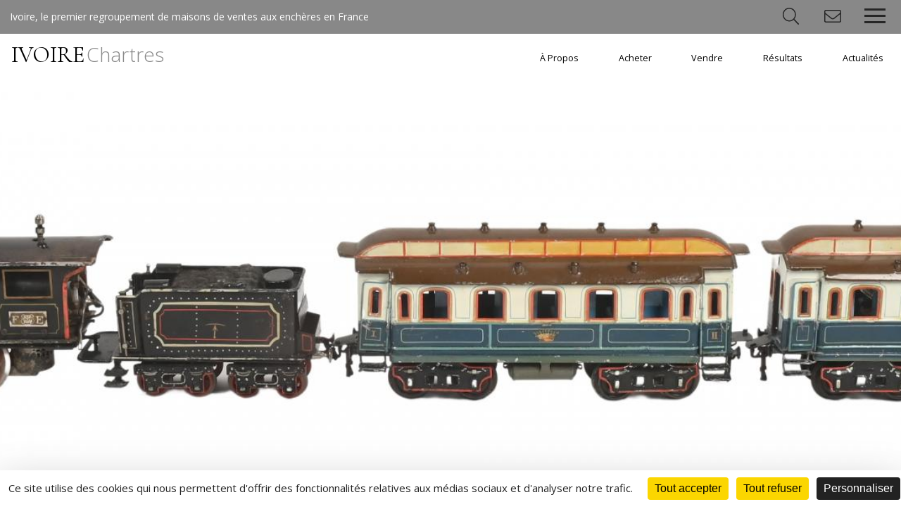

--- FILE ---
content_type: text/html; charset=UTF-8
request_url: https://www.ivoire-france.com/chartres/fr/lot-4305-983214-670_hornby_anglais_princess_elisabethloc
body_size: 5742
content:
<!DOCTYPE html>
<html lang="fr">
<head>
  <meta http-equiv="content-type" content="text/html; charset=utf-8" />
  <title>CHEMIN DE FER ECARTEMENTS O - I- II ET REEL</title>
  <meta http-equiv="X-UA-Compatible" content="IE=edge,chrome=1" />
  <meta charset="utf-8">
  <meta name="author" content="Ivoire France" />
  <meta name="publisher" content="Ivoire France" />
  <meta name="generator" content="Fastboil" />
  <meta name="robots" content="index, follow" />
  <meta name="viewport" content="minimal-ui,width=device-width,initial-scale=1,user-scalable=no" />
  <meta name="apple-mobile-web-app-status-bar-style" content="black">
  <meta name="mobile-web-app-capable" content="yes">
  <link rel="shortcut icon" type="image/x-icon" href="/favicon.ico" />
  <link rel="apple-touch-icon" href="/apple-touch-icon.png" />
<!--[if lt IE 9]>
  <script src="//html5shiv.googlecode.com/svn/trunk/html5.js"></script>
<![endif]-->
  <script type="text/javascript" src="https://tarteaucitron.io/load.js?domain=www.ivoire-france.com&uuid=2ed37f1364e535d41994c1ed1b71f85baa75d6d7"></script>
  <script defer src="/fontawesome/fa-light.js"></script>
  <script defer src="/fontawesome/fa-solid.js"></script>
  <script defer src="/fontawesome/fa-brands.js"></script>
  <script src="/fontawesome/fontawesome.js"></script>
  <link href="/css-simplegrid.20180615.min.css" rel="stylesheet" type="text/css" />
  <link href="/chartres/css-5-1632227850-ivoire.20240925.min.css" rel="stylesheet" type="text/css" />
  <script src="/jq-jquery-1.11.3.min.js" type="text/javascript" charset="utf-8"></script>
  <script src="/jq-plugin/simplemodal/jquery.simplemodal.js" type="text/javascript" charset="utf-8"></script>
  <script src="/jq-plugin/superfish-master/dist/js/superfish.min.js" type="text/javascript" charset="utf-8"></script>
  <script src="/jq-plugin/touchswipe/jquery.touchSwipe.min.js" type="text/javascript" charset="utf-8"></script>
  <script src="/jq-plugin/jquery_lazyload-master/jquery.lazyload.min.js" type="text/javascript" charset="utf-8"></script>
  <script src="/js-ivoire.20240115.min.js" type="text/javascript" ></script>
  <meta property="og:title" content="CHEMIN DE FER ECARTEMENTS O - I- II ET REEL - Dimanche&nbsp;23&nbsp;Avril&nbsp;2023">
  <meta property="og:url" content="https://www.ivoire-france.com/chartres/saf1680862411-670">
  <meta property="og:description" content="Hornby anglais, Princess Elisabeth locomotive électrique trois rails type 231, bordeaux et noire, avec tender charbon LMS à trois axes. Bon état d'usage. Dans son coffret en bois d'origine.">
  <meta property="og:image" content="https://www.ivoire-france.com/ddoc-17025985-1dccc4f6e7dbaa5280f7c178dae9f680-1268580375.jpg">
  <meta name="twitter:card" content="summary_large_image">
  <meta name="twitter:site" content="@Ivoire">
  <meta name="twitter:title" content="CHEMIN DE FER ECARTEMENTS O - I- II ET REEL - Dimanche&nbsp;23&nbsp;Avril&nbsp;2023">
  <meta name="twitter:description" content="Hornby anglais, Princess Elisabeth locomotive électrique trois rails type 231, bordeaux et noire, avec tender charbon LMS à trois axes. Bon état d'usage. Dans son coffret en bois d'origine.">
  <meta name="twitter:image" content="https://www.ivoire-france.com/ddoc-17025985-1dccc4f6e7dbaa5280f7c178dae9f680-1268580375.jpg">
  <link href="/jq-plugin/bxslider/jquery.bxslider.css" rel="stylesheet" type="text/css" media="screen" />
  <script src="/jq-plugin/bxslider/jquery.bxslider.min.js" type="text/javascript" charset="utf-8"></script>
<!-- Facebook Pixel Code -->
<script>
  !function(f,b,e,v,n,t,s)
  {if(f.fbq)return;n=f.fbq=function(){n.callMethod?
  n.callMethod.apply(n,arguments):n.queue.push(arguments)};
  if(!f._fbq)f._fbq=n;n.push=n;n.loaded=!0;n.version='2.0';
  n.queue=[];t=b.createElement(e);t.async=!0;
  t.src=v;s=b.getElementsByTagName(e)[0];
  s.parentNode.insertBefore(t,s)}(window, document,'script',
  'https://connect.facebook.net/en_US/fbevents.js');
  fbq('init', '476988256283414');
  fbq('track', 'PageView');
</script>
<noscript><img height="1" width="1" style="display:none" src="https://www.facebook.com/tr?id=476988256283414&ev=PageView&noscript=1" /></noscript>
<!-- End Facebook Pixel Code -->
</head>
<body>
<script async src="https://www.googletagmanager.com/gtag/js?id=UA-119762516-1"></script>
<script async src="https://www.googletagmanager.com/gtag/js?id=UA-119762516-6"></script>
<script>
window.dataLayer = window.dataLayer || [];
function gtag(){dataLayer.push(arguments);}
gtag('js', new Date());
gtag('config', 'UA-119762516-1');
gtag('config', 'UA-119762516-6');
</script>
<script>var urlMiSearch='/chartres/fr/misearch', urlMiSubscribe='/chartres/fr/misubscribe';</script><header id="h" class="wrapmax notransition h_fixed"><div id="h_main"><div id="h_base">Ivoire, le premier regroupement de maisons de ventes aux enchères en France</div><div id="h_items"><div id="mi_search" class="item"><span class="fal fa-fw fa-search" aria-hidden="true"></span></div><div id="mi_subscribe" class="item"><span class="fal fa-fw fa-envelope" aria-hidden="true"></span></div><div class="item"><div class="header-btn"><div class="menu-toggle"><div class="one"></div><div class="two"></div><div class="three"></div></div></div><div class="smenu"><ul class="menu-list"><li class="has-submenu"><a href="#">À Propos</a><ul class="sub-menu"><li><a href="/chartres/fr/a_propos/54-ivoire_chartres/">IVOIRE Chartres</a></li><li><a href="https://www.ivoire-france.com/" target="_blank">IVOIRE France</a></li></ul></li><li class="has-submenu"><a href="#">Acheter</a><ul class="sub-menu"><li><a href="/chartres/fr/acheter/58-ventes_venir/">Ventes à venir</a></li><li><a href="/chartres/fr/acheter/60-ordre_dachat/">Ordre d'achat</a></li><li><a href="/chartres/fr/acheter/61-paiement/">Paiement</a></li></ul></li><li class="has-submenu"><a href="#">Vendre</a><ul class="sub-menu"><li><a href="/chartres/fr/vendre/64-expertise/">Expertise</a></li></ul></li><li class="has-submenu"><a href="#">Résultats</a><ul class="sub-menu"><li><a href="/chartres/fr/resultats/63-belles_encheres/">Belles enchères</a></li><li><a href="/chartres/fr/resultats/59-resultats_ventes/">Résultats des ventes</a></li></ul></li><li><a href="/chartres/fr/65-actualites/">Actualités</a></li></ul></div></div></div></div><div id="h_menu" class="wrap"><div id="h_logo" class="h_logo notransition"><a href="/chartres/fr/">IVOIRE<span>Chartres</span></a></div><div id="h_menu_i"><ul class="sf-menu" id="mainmenu"><li id="mi55" onmouseover="javascript:setMenu('mi55')" onmouseout="javascript:clearMenu('mi55')"><a href="#">À Propos</a><ul><li id="mi54"><a href="/chartres/fr/a_propos/54-ivoire_chartres/">IVOIRE Chartres</a></li><li id="mi223"><a href="https://www.ivoire-france.com/" target="_blank">IVOIRE France</a></li></ul></li><li id="mi57" onmouseover="javascript:setMenu('mi57')" onmouseout="javascript:clearMenu('mi57')"><a href="#">Acheter</a><ul><li id="mi58"><a href="/chartres/fr/acheter/58-ventes_venir/">Ventes à venir</a></li><li id="mi60"><a href="/chartres/fr/acheter/60-ordre_dachat/">Ordre d'achat</a></li><li id="mi61"><a href="/chartres/fr/acheter/61-paiement/">Paiement</a></li></ul></li><li id="mi62" onmouseover="javascript:setMenu('mi62')" onmouseout="javascript:clearMenu('mi62')"><a href="#">Vendre</a><ul><li id="mi64"><a href="/chartres/fr/vendre/64-expertise/">Expertise</a></li></ul></li><li id="mi222" onmouseover="javascript:setMenu('mi222')" onmouseout="javascript:clearMenu('mi222')"><a href="#">Résultats</a><ul><li id="mi63"><a href="/chartres/fr/resultats/63-belles_encheres/">Belles enchères</a></li><li id="mi59"><a href="/chartres/fr/resultats/59-resultats_ventes/">Résultats des ventes</a></li></ul></li><li id="mi65" onmouseover="javascript:setMenu('mi65')" onmouseout="javascript:clearMenu('mi65')"><a href="/chartres/fr/65-actualites/">Actualités</a></li></ul></div><div id="h_menu_e"></div></div></header><div id="c" class="wrapmax h_fixed"><div id="banner"><div id="banner_i"><div id="b" class="wrapmax h_fixed"><div id="b_i"><div class="bimgf" style="position: relative;"><div class="bimg_i" style="width: 173.28519855596%; margin-top: 0%; margin-left: -36.642599277978%;"><img src="ddoc-16588666-dc1b2a17b746962dba22f9149f46d36d-yy.jpg" alt="" class="nomax" style="display: block; width: 100%; margin: 0 auto; " data-max-width="1920" data-src-base="/" data-src="<150:ddoc-16588666-dc1b2a17b746962dba22f9149f46d36d-yy.jpg, <480:ddoc-16588667-af828053bcb95817901212e68fe80e88-yy.jpg, <640:ddoc-16588668-7e68e27d695fe33adcf1077299367fdc-yy.jpg, <900:ddoc-16588669-237fbe020845f1f104a7fa4243591208-yy.jpg, <1200:ddoc-16588670-3fb240408c3a4d2dd591899953ca80ed-yy.jpg, >1200:ddoc-16588671-ea544285757b80f04455ff3c0ee364e5-yy.jpg" /></div></div></div></div><script>
var slider;
$(document).ready(function(){
    slider = $('#b_slide').bxSlider({
        pager: true, auto: true, speed: 1000, pause: 5000, autoHover: false, keyboardEnabled: true, stopAutoOnClick: true, touchEnabled: false,
        nextText: '<i class="fal fa-4x fa-chevron-right" aria-hidden="true"></i>',
        prevText: '<i class="fal fa-4x fa-chevron-left" aria-hidden="true"></i>',
        nextSelector: '#b_next', prevSelector: '#b_prev',
    });
});
</script></div></div><div class="c_ibg c_ic"><div class="fulllch wrap"><div class="mainfull"><h1>CHEMIN DE FER ECARTEMENTS O - I- II ET REEL</h1>Dimanche&nbsp;23&nbsp;Avril&nbsp;2023 &agrave; 10h</div></div></div><div class="c_i"><div class="fulllch wrap"><div class="mainfull"><h1>Lot 670<br />Hornby anglais, "Princess Elisabeth"
locomotive électrique trois rails type 231, bordeaux et noire, avec tender charbon...</h1></div></div></div><div class="c_i"><div class="fulllch wrap"><div class="mainfull"><div class="auction"><div id="lotmenu"><div class="lotmenuitemall"><div class="lotmenuitemall_i"><a href="/chartres/fr/auction-4305-chemin_fer_ecartements_o_i_ii_reel#670" id="gotolotlist"><i class="fal fa-fw fa-chevron-double-left" aria-hidden="true"></i> Tous les lots</a></div></div><div class="lotmenuitemempty"></div><div class="lotmenuitem"><div class="lotmenuitem_i"><a href="/chartres/fr/lot-4305-983213-669_hornby_petite_remise_deux_voiesmecan#alot" id="gotoprevlot"><i class="fal fa-fw fa-chevron-left" aria-hidden="true"></i> Lot pr&eacute;c&eacute;dent</a></div></div><div class="lotmenuitem"><div class="lotmenuitem_i"><a href="/chartres/fr/lot-4305-983220-671_hornby_trois_voitures_pullman_boggie#alot" id="gotonextlot">Lot suivant <i class="fal fa-fw fa-chevron-right" aria-hidden="true"></i></a></div></div></div><div id="lotdetails"><div class="lotphotoitem"><div class="lotphotoitem_i"><div id="lotphotocimg" class="img" style="padding-bottom: 20.57%;"><div id="lotphotobimg" style="position: relative; width: 30.859%; margin: auto; margin-top: 0%;"><img src="ddoc-17025981-740e904884a688c0f80670394307e44b-1268580375.jpg" alt="Hornby anglais, &quot;Princess Elisabeth&quot;
locomotive électrique trois rails type 231, bordeaux..." style="display: block; width: 100%; margin: 0 auto; " data-max-width="1920" data-src-base="/" data-src="<150:ddoc-17025981-740e904884a688c0f80670394307e44b-1268580375.jpg, <480:ddoc-17025982-44cba0733f845f5cee2c9278b3ec54eb-1268580375.jpg, <640:ddoc-17025983-929e1043d3845021703d36f1f9de5eb8-1268580375.jpg, <900:ddoc-17025984-2e2d8a5d12a7d533e77a24ad868423f7-1268580375.jpg, <1200:ddoc-17025985-1dccc4f6e7dbaa5280f7c178dae9f680-1268580375.jpg, >1200:ddoc-17025986-d7908f45e7e57fe4bce8fc9d56196d9c-1268580375.jpg" title="Hornby anglais, &quot;Princess Elisabeth&quot;
locomotive électrique trois rails type 231, bordeaux..." /></div></div></div></div><div id="lotphotozitemall" style="text-align: center;"><div class="lotphotoitempreview"><div class="lotphotoitem_i"><div class="img"><div class="lotphotozimg" style="position: relative; width: 30.859%; margin: auto; margin-left: 35%;"><img src="ddoc-17025981-740e904884a688c0f80670394307e44b-1268580375.jpg" alt="Hornby anglais, &quot;Princess Elisabeth&quot;
locomotive électrique trois rails type 231, bordeaux..." style="display: block; width: 100%; margin: 0 auto; " data-max-width="1920" data-src-base="/" data-src="<150:ddoc-17025981-740e904884a688c0f80670394307e44b-1268580375.jpg, <480:ddoc-17025982-44cba0733f845f5cee2c9278b3ec54eb-1268580375.jpg, <640:ddoc-17025983-929e1043d3845021703d36f1f9de5eb8-1268580375.jpg, <900:ddoc-17025984-2e2d8a5d12a7d533e77a24ad868423f7-1268580375.jpg, <1200:ddoc-17025985-1dccc4f6e7dbaa5280f7c178dae9f680-1268580375.jpg, >1200:ddoc-17025986-d7908f45e7e57fe4bce8fc9d56196d9c-1268580375.jpg" title="Hornby anglais, &quot;Princess Elisabeth&quot;
locomotive électrique trois rails type 231, bordeaux..." /></div></div></div></div><div class="lotphotoitempreview"><div class="lotphotoitem_i"><div class="img"><div class="lotphotozimg" style="position: relative; width: 89.773%; margin: auto; margin-left: 5%;"><img src="ddoc-17025988-0386090a6e1ca408cc92f45f72bf2b5b-1268580375_1.jpg" alt="Hornby anglais, &quot;Princess Elisabeth&quot;
locomotive électrique trois rails type 231, bordeaux..." style="display: block; width: 100%; margin: 0 auto; " data-max-width="1920" data-src-base="/" data-src="<150:ddoc-17025988-0386090a6e1ca408cc92f45f72bf2b5b-1268580375_1.jpg, <480:ddoc-17025989-53c44056b13148e3fd99cc787c11cd12-1268580375_1.jpg, <640:ddoc-17025990-aa5d6a40c5b2a8bc4a9de6681ebce471-1268580375_1.jpg, <900:ddoc-17025991-fb7cb7cb7d07f095ed632208d21773bc-1268580375_1.jpg, <1200:ddoc-17025992-68e1acdb02889fa97c7fa87bce8d0ea3-1268580375_1.jpg, >1200:ddoc-17025993-60519f48af7faa607183b38efbeabcd8-1268580375_1.jpg" title="Hornby anglais, &quot;Princess Elisabeth&quot;
locomotive électrique trois rails type 231, bordeaux..." /></div></div></div></div><div class="lotphotoitempreview"><div class="lotphotoitem_i"><div class="img"><div class="lotphotozimg" style="position: relative; width: 52.737%; margin: auto; margin-left: 24%;"><img src="ddoc-17025995-7ea2374d79e419f5a79af580175bb9e0-1268580375_2.jpg" alt="Hornby anglais, &quot;Princess Elisabeth&quot;
locomotive électrique trois rails type 231, bordeaux..." style="display: block; width: 100%; margin: 0 auto; " data-max-width="1920" data-src-base="/" data-src="<150:ddoc-17025995-7ea2374d79e419f5a79af580175bb9e0-1268580375_2.jpg, <480:ddoc-17025996-ee28a6e72bbfcfd6c0bd0d58686aae1d-1268580375_2.jpg, <640:ddoc-17025997-90dbd5caef53d8f8f06282d491676e67-1268580375_2.jpg, <900:ddoc-17025998-b8664b2a09ce2c08073218ee6e4455f9-1268580375_2.jpg, <1200:ddoc-17025999-bc1e8358852abb41c32b7380f016403e-1268580375_2.jpg, >1200:ddoc-17026000-14222a64d8938da63b2708264b373b45-1268580375_2.jpg" title="Hornby anglais, &quot;Princess Elisabeth&quot;
locomotive électrique trois rails type 231, bordeaux..." /></div></div></div></div><div class="lotphotoitempreview"><div class="lotphotoitem_i"><div class="img"><div class="lotphotozimg" style="position: relative; width: 61.051%; margin: auto; margin-left: 19%;"><img src="ddoc-17026002-4809b9c730a99eef5b3737d564402eee-1268580375_3.jpg" alt="Hornby anglais, &quot;Princess Elisabeth&quot;
locomotive électrique trois rails type 231, bordeaux..." style="display: block; width: 100%; margin: 0 auto; " data-max-width="1920" data-src-base="/" data-src="<150:ddoc-17026002-4809b9c730a99eef5b3737d564402eee-1268580375_3.jpg, <480:ddoc-17026003-0859278858745b1729d5328b7697b5a7-1268580375_3.jpg, <640:ddoc-17026004-550c2df6ca212255fc16d2aa19324bed-1268580375_3.jpg, <900:ddoc-17026005-1b52f6bf40dfee9e5cefa2807ae77a92-1268580375_3.jpg, <1200:ddoc-17026006-c197899a1ede20397dfb7938b69f699e-1268580375_3.jpg, >1200:ddoc-17026007-28f71867072f3c047aaf5401a508142d-1268580375_3.jpg" title="Hornby anglais, &quot;Princess Elisabeth&quot;
locomotive électrique trois rails type 231, bordeaux..." /></div></div></div></div><div class="lotphotoitempreview"><div class="lotphotoitem_i"><div class="img"><div class="lotphotozimg" style="position: relative; width: 100%; margin: auto;"><img src="ddoc-17026009-9bfa18b37e9146fce167e2e19cb6fd4b-1268580375_4.jpg" alt="Hornby anglais, &quot;Princess Elisabeth&quot;
locomotive électrique trois rails type 231, bordeaux..." style="display: block; width: 100%; margin: 0 auto; " data-max-width="1920" data-src-base="/" data-src="<150:ddoc-17026009-9bfa18b37e9146fce167e2e19cb6fd4b-1268580375_4.jpg, <480:ddoc-17026010-d7d9d1921fd2d5fe6e209ccb5b901076-1268580375_4.jpg, <640:ddoc-17026011-c49636dd71df0a7e1173605ac2aa5faf-1268580375_4.jpg, <900:ddoc-17026012-525ee3aec052a68e8c420f174f57e73b-1268580375_4.jpg, <1200:ddoc-17026013-c9e3004032ce3a902d13288223b3deee-1268580375_4.jpg, >1200:ddoc-17026014-fa5da45723e7a3856efe62d927040dae-1268580375_4.jpg" title="Hornby anglais, &quot;Princess Elisabeth&quot;
locomotive électrique trois rails type 231, bordeaux..." /></div></div></div></div><div class="lotphotoitempreview"><div class="lotphotoitem_i"><div class="img"><div class="lotphotozimg" style="position: relative; width: 52.387%; margin: auto; margin-left: 24%;"><img src="ddoc-17026016-04c7a2084e7b6e63df495a84d43eb8a5-1268580375_5.jpg" alt="Hornby anglais, &quot;Princess Elisabeth&quot;
locomotive électrique trois rails type 231, bordeaux..." style="display: block; width: 100%; margin: 0 auto; " data-max-width="1920" data-src-base="/" data-src="<150:ddoc-17026016-04c7a2084e7b6e63df495a84d43eb8a5-1268580375_5.jpg, <480:ddoc-17026017-07678606f87d878ada43d38c5ff821cb-1268580375_5.jpg, <640:ddoc-17026018-9c3406e3f1084fb6be151236c1f82c01-1268580375_5.jpg, <900:ddoc-17026019-0cc5a4a04b9d14ff08832ace592c716c-1268580375_5.jpg, <1200:ddoc-17026020-359dac4f1ee811243f7ab6a656c9a97d-1268580375_5.jpg, >1200:ddoc-17026021-35b30b6868240e6a7dadc859c66dc2c2-1268580375_5.jpg" title="Hornby anglais, &quot;Princess Elisabeth&quot;
locomotive électrique trois rails type 231, bordeaux..." /></div></div></div></div></div><p>Hornby anglais, "Princess Elisabeth"<br />
locomotive électrique trois rails type 231, bordeaux et noire, avec tender charbon LMS à trois axes. Bon état d'usage. Dans son coffret en bois d'origine.</p><p>Estimation&nbsp;: 800&nbsp;&euro; &agrave; 1&nbsp;200&nbsp;&euro;</p><div id="lotmenubsmall"><a href="#" class="lotprint lotmenubitemsmall"></a><a href="https://www.facebook.com/sharer.php?u=https%3A%2F%2Fwww.ivoire-france.com%2Fchartres%2Fsaf1680862411-670&t=CHEMIN+DE+FER+ECARTEMENTS+O+-+I-+II+ET+REEL+-+Dimanche%26nbsp%3B23%26nbsp%3BAvril%26nbsp%3B2023&description=Hornby+anglais%2C+Princess+Elisabeth+locomotive+%C3%A9lectrique+trois+rails+type+231%2C+bordeaux+et+noire%2C+avec+tender+charbon+LMS+%C3%A0+trois+axes.+Bon+%C3%A9tat+d%27usage.+Dans+son+coffret+en+bois+d%27origine." target="_blank" class="lotmenubitemsmall btn-icon" data-icon="facebook" onclick="javascript:window.open(this.href,'', 'menubar=no,toolbar=no,resizable=yes,scrollbars=yes,height=600,width=600');return false;"><i class="fab fa-fw fa-lg fa-facebook" aria-hidden="true"></i></a><a href="https://twitter.com/intent/tweet?text=CHEMIN+DE+FER+ECARTEMENTS+O+-+I-+II+ET+REEL+-+Dimanche%C2%A023%C2%A0Avril%C2%A02023&url=https%3A%2F%2Fwww.ivoire-france.com%2Fchartres%2Fsaf1680862411-670" target="_blank" class="lotmenubitemsmall btn-icon" data-icon="twitter"  onclick="javascript:window.open(this.href,'', 'menubar=no,toolbar=no,resizable=yes,scrollbars=yes,height=600,width=600');return false;"><i class="fab fa-fw fa-lg fa-twitter" aria-hidden="true"></i></a></div></div><div id="lotphotozmask"><div id="lotphotozclose"><i class="fal fa-fw fa-3x fa-times" aria-hidden="true"></i></div><div class="lotphotoznav"><div id="lotphotozprev"><i class="fal fa-fw fa-3x fa-chevron-left" aria-hidden="true"></i></div></div><div id="lotphotoz"></div><div class="lotphotoznav"><div id="lotphotoznext"><i class="fal fa-fw fa-3x fa-chevron-right" aria-hidden="true"></i></div></div></div></div>
<script>
$(document).ready(function($){
    initSwipe();
    $('.lotprint').on('click',function() {
        $('.auction_details').show();
        window.print();
    });
})
function initSwipe() {
    if ($(window).width() <=1024) {
        $('#c').swipe( {allowPageScroll:'vertical',
            swipe:function(event, direction, distance, duration, fingerCount, fingerData) {
                event.stopPropagation();
                if (direction=='left') {
                    $('#gotonextlot')[0].click();
                }
                else if (direction=='right') {
                    $('#gotoprevlot')[0].click();
                }
            },
           threshold:100
        });
    }}
</script>
</div></div></div><div class="c_ibg"><div class="fulllch wrap"><div class="mainfull"><b>Galerie de Chartres</b><br />7 rue Collin d'Harleville<br />
28000 Chartres<br />
Téléphone&nbsp;: 02 37 88 28 28<br />
Fax&nbsp;: 02 37 88 28 20<br />
<a href="mailto:chartres@galeriedechartres.com">chartres@galeriedechartres.com</a></div></div></div></div><div id="footer" class="wrapmax"><div id="footer_i"><div id="footer_r"><div id="footer_links"><a href="https://www.facebook.com/galeriedechartres/" target="_blank" class="btn-icon" data-icon="facebook"><i class="fab fa-fw fa-lg fa-facebook" aria-hidden="true"></i></a><a href="https://www.instagram.com/ivoire_galeriedechartres/" target="_blank" class="btn-icon" data-icon="instagram"><i class="fab fa-fw fa-lg fa-instagram" aria-hidden="true"></i></a></div><div id="footer_menu"><a href="/chartres/fr/68-mentions_legales/">Mentions légales</a></div></div><div id="copyright"><a href="https://www.ivoire-france.com/" target="_blank"><span>IVOIRE</span> <span class=gold>France</span></a> &copy;2026 - Tous droits r&eacute;serv&eacute;s</div></div><a href="#" id="back-to-top"><i class="fal fa-chevron-up" aria-hidden="true"></i></a><div id="mi"><div id="mi_i"></div></div>
<script src='/js-responsive-img.20180615.min.js' defer></script>
</body>
</html>